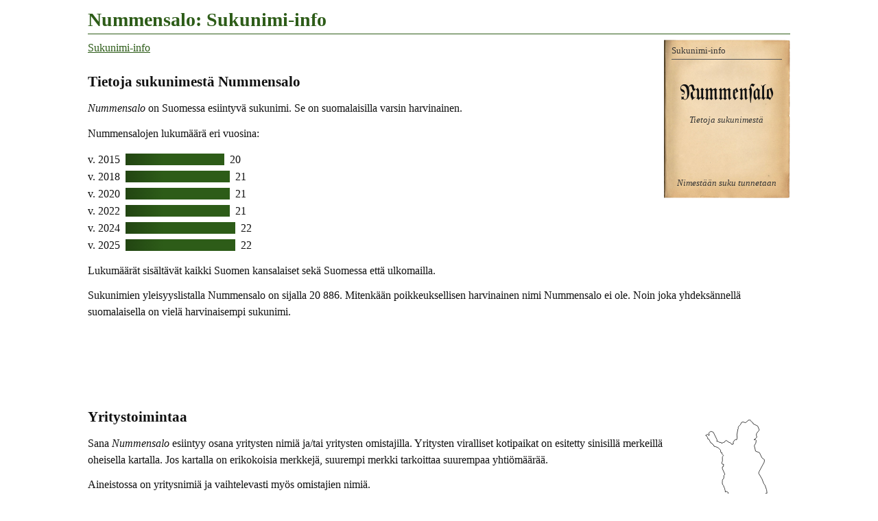

--- FILE ---
content_type: text/html
request_url: https://www.tuomas.salste.net/suku/nimi/nummensalo.html
body_size: 1121
content:
<!DOCTYPE html>
<html lang=fi data-n=Nummensalo>
<head>
<meta charset=utf-8>
<title>Nummensalo: Sukunimi-info</title>
<meta name="description" content="Tietoja sukunimestä Nummensalo.">
<meta property="og:image" content="https://www.tuomas.salste.net/suku/nimi/3n.jpg">
<meta property=og:title content="Nummensalo: Sukunimi-info">
<meta name=viewport content="width=device-width">
<link rel=stylesheet href=0.css>
<script src=0.js defer></script>
<script src=1.js></script>
<body>
<h1>Nummensalo: Sukunimi-info</h1>
<p class=fra translate=no><span data-f=Nummen#alo>Nummensalo</span>
<nav class=topnav><ol><li><a href=index.html>Sukunimi-info</a></ol></nav>
<h2>Tietoja sukunimestä Nummensalo</h2>
<p><dfn>Nummensalo</dfn> on Suomessa esiintyvä sukunimi. Se on suomalaisilla varsin harvinainen.
<p>Nummensalojen lukumäärä eri vuosina:<p class=p>v. 2015 <span class=J>20</span><p class=p>v. 2018 <span class=E>21</span><p class=p>v. 2020 <span class=E>21</span><p class=p>v. 2022 <span class=E>21</span><p class=p>v. 2024 <span>22</span><p class=p>v. 2025 <span>22</span><p>Lukumäärät sisältävät kaikki Suomen kansalaiset sekä Suomessa että ulkomailla.
<p>Sukunimien yleisyyslistalla Nummensalo on sijalla 20 886.
Mitenkään poikkeuksellisen harvinainen nimi Nummensalo ei ole. Noin joka yhdeksännellä suomalaisella on vielä harvinaisempi sukunimi.
<script>ad(1)</script>
<h2>Yritystoimintaa</h2>
<table class=K><tr>
<td><div data-n=yrit2 data-k=!4|#3|5wRDIsokyrö><img src=10.svg class=f data-v=2007></div>
<tr><td>Yrityksiä<br>perust. 1999</table>
<p>Sana <em>Nummensalo</em> esiintyy osana yritysten nimiä ja/tai yritysten omistajilla. Yritysten viralliset kotipaikat on esitetty sinisillä merkeillä oheisella kartalla. Jos kartalla on erikokoisia merkkejä, suurempi merkki tarkoittaa suurempaa yhtiömäärää.<p>Aineistossa on yritysnimiä ja vaihtelevasti myös omistajien nimiä.
<h2 class=l>Tiesitkö, että...</h2>
<p>Venäjäksi Нумменсало tarkoittaa nimeä Nummensalo. Jotkut nimet voidaan kirjoittaa venäjäksi useammallakin eri tavalla.
<h2 class=l>Samankaltaisia nimiä kuin Nummensalo</h2>
<ul class=s translate=no><li><a href=nummela.html>Nummela</a><li><a href=nummelin.html>Nummelin</a><li><a href=nummenmaa.html>Nummenmaa</a><li><a href=nummenpaa.html>Nummenpää</a><li><a href=nummenranta.html>Nummenranta</a></ul>
<div class=noprint>
<h2 class=l>Linkkejä lisätietoihin</h2>
<p>Haluatko lisätietoa suvun tapahtumista ja sukulaisten elämästä?
<ul>
<li><a href=linkit-Nummensalo~nummensalo>Nummensalo: Sukulinkkejä</a>
</ul>
</div>
<p class=l data-kpl=25463>
<p><i lang=sv>Släktnamnet</i> / <i lang=en>Surname</i> Nummensalo, Finland.
<script>ad(3)</script>
<p class=addr translate=no>©Tuomas Salste

--- FILE ---
content_type: text/html; charset=utf-8
request_url: https://www.google.com/recaptcha/api2/aframe
body_size: 249
content:
<!DOCTYPE HTML><html><head><meta http-equiv="content-type" content="text/html; charset=UTF-8"></head><body><script nonce="5H3PxtRNwf6OsmuaOOnmjQ">/** Anti-fraud and anti-abuse applications only. See google.com/recaptcha */ try{var clients={'sodar':'https://pagead2.googlesyndication.com/pagead/sodar?'};window.addEventListener("message",function(a){try{if(a.source===window.parent){var b=JSON.parse(a.data);var c=clients[b['id']];if(c){var d=document.createElement('img');d.src=c+b['params']+'&rc='+(localStorage.getItem("rc::a")?sessionStorage.getItem("rc::b"):"");window.document.body.appendChild(d);sessionStorage.setItem("rc::e",parseInt(sessionStorage.getItem("rc::e")||0)+1);localStorage.setItem("rc::h",'1770036426155');}}}catch(b){}});window.parent.postMessage("_grecaptcha_ready", "*");}catch(b){}</script></body></html>